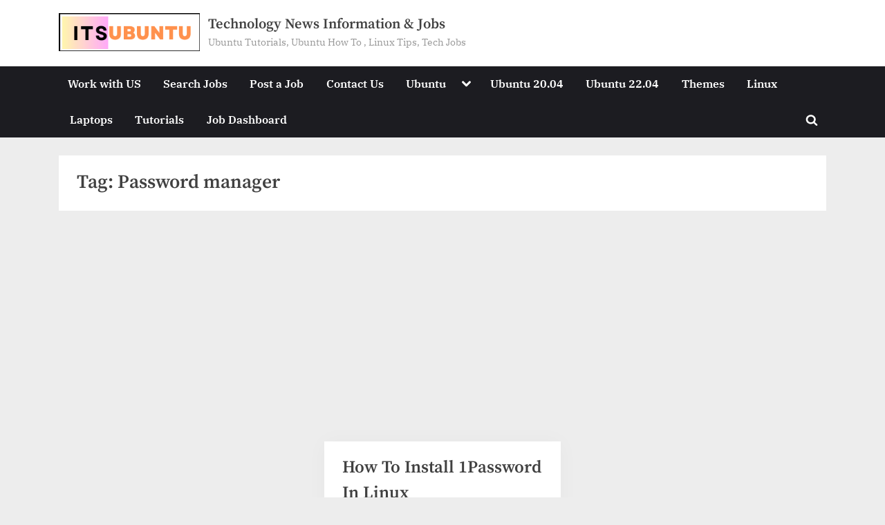

--- FILE ---
content_type: text/html; charset=UTF-8
request_url: https://itsubuntu.com/tag/password-manager/
body_size: 16892
content:
<!DOCTYPE html><html lang="en-US" prefix="og: https://ogp.me/ns#"><head><meta charset="UTF-8"/>
<script>var __ezHttpConsent={setByCat:function(src,tagType,attributes,category,force,customSetScriptFn=null){var setScript=function(){if(force||window.ezTcfConsent[category]){if(typeof customSetScriptFn==='function'){customSetScriptFn();}else{var scriptElement=document.createElement(tagType);scriptElement.src=src;attributes.forEach(function(attr){for(var key in attr){if(attr.hasOwnProperty(key)){scriptElement.setAttribute(key,attr[key]);}}});var firstScript=document.getElementsByTagName(tagType)[0];firstScript.parentNode.insertBefore(scriptElement,firstScript);}}};if(force||(window.ezTcfConsent&&window.ezTcfConsent.loaded)){setScript();}else if(typeof getEzConsentData==="function"){getEzConsentData().then(function(ezTcfConsent){if(ezTcfConsent&&ezTcfConsent.loaded){setScript();}else{console.error("cannot get ez consent data");force=true;setScript();}});}else{force=true;setScript();console.error("getEzConsentData is not a function");}},};</script>
<script>var ezTcfConsent=window.ezTcfConsent?window.ezTcfConsent:{loaded:false,store_info:false,develop_and_improve_services:false,measure_ad_performance:false,measure_content_performance:false,select_basic_ads:false,create_ad_profile:false,select_personalized_ads:false,create_content_profile:false,select_personalized_content:false,understand_audiences:false,use_limited_data_to_select_content:false,};function getEzConsentData(){return new Promise(function(resolve){document.addEventListener("ezConsentEvent",function(event){var ezTcfConsent=event.detail.ezTcfConsent;resolve(ezTcfConsent);});});}</script>
<script>if(typeof _setEzCookies!=='function'){function _setEzCookies(ezConsentData){var cookies=window.ezCookieQueue;for(var i=0;i<cookies.length;i++){var cookie=cookies[i];if(ezConsentData&&ezConsentData.loaded&&ezConsentData[cookie.tcfCategory]){document.cookie=cookie.name+"="+cookie.value;}}}}
window.ezCookieQueue=window.ezCookieQueue||[];if(typeof addEzCookies!=='function'){function addEzCookies(arr){window.ezCookieQueue=[...window.ezCookieQueue,...arr];}}
addEzCookies([{name:"ezoab_514598",value:"mod275-c; Path=/; Domain=itsubuntu.com; Max-Age=7200",tcfCategory:"store_info",isEzoic:"true",},{name:"ezosuibasgeneris-1",value:"2aa61bf0-9ec5-48b0-4c7a-ae063f412460; Path=/; Domain=itsubuntu.com; Expires=Sun, 24 Jan 2027 13:38:56 UTC; Secure; SameSite=None",tcfCategory:"understand_audiences",isEzoic:"true",}]);if(window.ezTcfConsent&&window.ezTcfConsent.loaded){_setEzCookies(window.ezTcfConsent);}else if(typeof getEzConsentData==="function"){getEzConsentData().then(function(ezTcfConsent){if(ezTcfConsent&&ezTcfConsent.loaded){_setEzCookies(window.ezTcfConsent);}else{console.error("cannot get ez consent data");_setEzCookies(window.ezTcfConsent);}});}else{console.error("getEzConsentData is not a function");_setEzCookies(window.ezTcfConsent);}</script><script type="text/javascript" data-ezscrex='false' data-cfasync='false'>window._ezaq = Object.assign({"edge_cache_status":11,"edge_response_time":108,"url":"https://itsubuntu.com/tag/password-manager/"}, typeof window._ezaq !== "undefined" ? window._ezaq : {});</script><script type="text/javascript" data-ezscrex='false' data-cfasync='false'>window._ezaq = Object.assign({"ab_test_id":"mod275-c"}, typeof window._ezaq !== "undefined" ? window._ezaq : {});window.__ez=window.__ez||{};window.__ez.tf={};</script><script type="text/javascript" data-ezscrex='false' data-cfasync='false'>window.ezDisableAds = true;</script>
<script data-ezscrex='false' data-cfasync='false' data-pagespeed-no-defer>var __ez=__ez||{};__ez.stms=Date.now();__ez.evt={};__ez.script={};__ez.ck=__ez.ck||{};__ez.template={};__ez.template.isOrig=true;__ez.queue=__ez.queue||function(){var e=0,i=0,t=[],n=!1,o=[],r=[],s=!0,a=function(e,i,n,o,r,s,a){var l=arguments.length>7&&void 0!==arguments[7]?arguments[7]:window,d=this;this.name=e,this.funcName=i,this.parameters=null===n?null:w(n)?n:[n],this.isBlock=o,this.blockedBy=r,this.deleteWhenComplete=s,this.isError=!1,this.isComplete=!1,this.isInitialized=!1,this.proceedIfError=a,this.fWindow=l,this.isTimeDelay=!1,this.process=function(){f("... func = "+e),d.isInitialized=!0,d.isComplete=!0,f("... func.apply: "+e);var i=d.funcName.split("."),n=null,o=this.fWindow||window;i.length>3||(n=3===i.length?o[i[0]][i[1]][i[2]]:2===i.length?o[i[0]][i[1]]:o[d.funcName]),null!=n&&n.apply(null,this.parameters),!0===d.deleteWhenComplete&&delete t[e],!0===d.isBlock&&(f("----- F'D: "+d.name),m())}},l=function(e,i,t,n,o,r,s){var a=arguments.length>7&&void 0!==arguments[7]?arguments[7]:window,l=this;this.name=e,this.path=i,this.async=o,this.defer=r,this.isBlock=t,this.blockedBy=n,this.isInitialized=!1,this.isError=!1,this.isComplete=!1,this.proceedIfError=s,this.fWindow=a,this.isTimeDelay=!1,this.isPath=function(e){return"/"===e[0]&&"/"!==e[1]},this.getSrc=function(e){return void 0!==window.__ezScriptHost&&this.isPath(e)&&"banger.js"!==this.name?window.__ezScriptHost+e:e},this.process=function(){l.isInitialized=!0,f("... file = "+e);var i=this.fWindow?this.fWindow.document:document,t=i.createElement("script");t.src=this.getSrc(this.path),!0===o?t.async=!0:!0===r&&(t.defer=!0),t.onerror=function(){var e={url:window.location.href,name:l.name,path:l.path,user_agent:window.navigator.userAgent};"undefined"!=typeof _ezaq&&(e.pageview_id=_ezaq.page_view_id);var i=encodeURIComponent(JSON.stringify(e)),t=new XMLHttpRequest;t.open("GET","//g.ezoic.net/ezqlog?d="+i,!0),t.send(),f("----- ERR'D: "+l.name),l.isError=!0,!0===l.isBlock&&m()},t.onreadystatechange=t.onload=function(){var e=t.readyState;f("----- F'D: "+l.name),e&&!/loaded|complete/.test(e)||(l.isComplete=!0,!0===l.isBlock&&m())},i.getElementsByTagName("head")[0].appendChild(t)}},d=function(e,i){this.name=e,this.path="",this.async=!1,this.defer=!1,this.isBlock=!1,this.blockedBy=[],this.isInitialized=!0,this.isError=!1,this.isComplete=i,this.proceedIfError=!1,this.isTimeDelay=!1,this.process=function(){}};function c(e,i,n,s,a,d,c,u,f){var m=new l(e,i,n,s,a,d,c,f);!0===u?o[e]=m:r[e]=m,t[e]=m,h(m)}function h(e){!0!==u(e)&&0!=s&&e.process()}function u(e){if(!0===e.isTimeDelay&&!1===n)return f(e.name+" blocked = TIME DELAY!"),!0;if(w(e.blockedBy))for(var i=0;i<e.blockedBy.length;i++){var o=e.blockedBy[i];if(!1===t.hasOwnProperty(o))return f(e.name+" blocked = "+o),!0;if(!0===e.proceedIfError&&!0===t[o].isError)return!1;if(!1===t[o].isComplete)return f(e.name+" blocked = "+o),!0}return!1}function f(e){var i=window.location.href,t=new RegExp("[?&]ezq=([^&#]*)","i").exec(i);"1"===(t?t[1]:null)&&console.debug(e)}function m(){++e>200||(f("let's go"),p(o),p(r))}function p(e){for(var i in e)if(!1!==e.hasOwnProperty(i)){var t=e[i];!0===t.isComplete||u(t)||!0===t.isInitialized||!0===t.isError?!0===t.isError?f(t.name+": error"):!0===t.isComplete?f(t.name+": complete already"):!0===t.isInitialized&&f(t.name+": initialized already"):t.process()}}function w(e){return"[object Array]"==Object.prototype.toString.call(e)}return window.addEventListener("load",(function(){setTimeout((function(){n=!0,f("TDELAY -----"),m()}),5e3)}),!1),{addFile:c,addFileOnce:function(e,i,n,o,r,s,a,l,d){t[e]||c(e,i,n,o,r,s,a,l,d)},addDelayFile:function(e,i){var n=new l(e,i,!1,[],!1,!1,!0);n.isTimeDelay=!0,f(e+" ...  FILE! TDELAY"),r[e]=n,t[e]=n,h(n)},addFunc:function(e,n,s,l,d,c,u,f,m,p){!0===c&&(e=e+"_"+i++);var w=new a(e,n,s,l,d,u,f,p);!0===m?o[e]=w:r[e]=w,t[e]=w,h(w)},addDelayFunc:function(e,i,n){var o=new a(e,i,n,!1,[],!0,!0);o.isTimeDelay=!0,f(e+" ...  FUNCTION! TDELAY"),r[e]=o,t[e]=o,h(o)},items:t,processAll:m,setallowLoad:function(e){s=e},markLoaded:function(e){if(e&&0!==e.length){if(e in t){var i=t[e];!0===i.isComplete?f(i.name+" "+e+": error loaded duplicate"):(i.isComplete=!0,i.isInitialized=!0)}else t[e]=new d(e,!0);f("markLoaded dummyfile: "+t[e].name)}},logWhatsBlocked:function(){for(var e in t)!1!==t.hasOwnProperty(e)&&u(t[e])}}}();__ez.evt.add=function(e,t,n){e.addEventListener?e.addEventListener(t,n,!1):e.attachEvent?e.attachEvent("on"+t,n):e["on"+t]=n()},__ez.evt.remove=function(e,t,n){e.removeEventListener?e.removeEventListener(t,n,!1):e.detachEvent?e.detachEvent("on"+t,n):delete e["on"+t]};__ez.script.add=function(e){var t=document.createElement("script");t.src=e,t.async=!0,t.type="text/javascript",document.getElementsByTagName("head")[0].appendChild(t)};__ez.dot=__ez.dot||{};__ez.queue.addFileOnce('/detroitchicago/boise.js', '/detroitchicago/boise.js?gcb=195-0&cb=5', true, [], true, false, true, false);__ez.queue.addFileOnce('/parsonsmaize/abilene.js', '/parsonsmaize/abilene.js?gcb=195-0&cb=e80eca0cdb', true, [], true, false, true, false);__ez.queue.addFileOnce('/parsonsmaize/mulvane.js', '/parsonsmaize/mulvane.js?gcb=195-0&cb=e75e48eec0', true, ['/parsonsmaize/abilene.js'], true, false, true, false);__ez.queue.addFileOnce('/detroitchicago/birmingham.js', '/detroitchicago/birmingham.js?gcb=195-0&cb=539c47377c', true, ['/parsonsmaize/abilene.js'], true, false, true, false);</script>
<script data-ezscrex="false" type="text/javascript" data-cfasync="false">window._ezaq = Object.assign({"ad_cache_level":0,"adpicker_placement_cnt":0,"ai_placeholder_cache_level":0,"ai_placeholder_placement_cnt":-1,"domain":"itsubuntu.com","domain_id":514598,"ezcache_level":0,"ezcache_skip_code":14,"has_bad_image":0,"has_bad_words":0,"is_sitespeed":0,"lt_cache_level":0,"response_size":55205,"response_size_orig":49442,"response_time_orig":98,"template_id":120,"url":"https://itsubuntu.com/tag/password-manager/","word_count":0,"worst_bad_word_level":0}, typeof window._ezaq !== "undefined" ? window._ezaq : {});__ez.queue.markLoaded('ezaqBaseReady');</script>
<script type='text/javascript' data-ezscrex='false' data-cfasync='false'>
window.ezAnalyticsStatic = true;

function analyticsAddScript(script) {
	var ezDynamic = document.createElement('script');
	ezDynamic.type = 'text/javascript';
	ezDynamic.innerHTML = script;
	document.head.appendChild(ezDynamic);
}
function getCookiesWithPrefix() {
    var allCookies = document.cookie.split(';');
    var cookiesWithPrefix = {};

    for (var i = 0; i < allCookies.length; i++) {
        var cookie = allCookies[i].trim();

        for (var j = 0; j < arguments.length; j++) {
            var prefix = arguments[j];
            if (cookie.indexOf(prefix) === 0) {
                var cookieParts = cookie.split('=');
                var cookieName = cookieParts[0];
                var cookieValue = cookieParts.slice(1).join('=');
                cookiesWithPrefix[cookieName] = decodeURIComponent(cookieValue);
                break; // Once matched, no need to check other prefixes
            }
        }
    }

    return cookiesWithPrefix;
}
function productAnalytics() {
	var d = {"pr":[6],"omd5":"cac3c2b8df9d0cc14eae021ac13b4c33","nar":"risk score"};
	d.u = _ezaq.url;
	d.p = _ezaq.page_view_id;
	d.v = _ezaq.visit_uuid;
	d.ab = _ezaq.ab_test_id;
	d.e = JSON.stringify(_ezaq);
	d.ref = document.referrer;
	d.c = getCookiesWithPrefix('active_template', 'ez', 'lp_');
	if(typeof ez_utmParams !== 'undefined') {
		d.utm = ez_utmParams;
	}

	var dataText = JSON.stringify(d);
	var xhr = new XMLHttpRequest();
	xhr.open('POST','/ezais/analytics?cb=1', true);
	xhr.onload = function () {
		if (xhr.status!=200) {
            return;
		}

        if(document.readyState !== 'loading') {
            analyticsAddScript(xhr.response);
            return;
        }

        var eventFunc = function() {
            if(document.readyState === 'loading') {
                return;
            }
            document.removeEventListener('readystatechange', eventFunc, false);
            analyticsAddScript(xhr.response);
        };

        document.addEventListener('readystatechange', eventFunc, false);
	};
	xhr.setRequestHeader('Content-Type','text/plain');
	xhr.send(dataText);
}
__ez.queue.addFunc("productAnalytics", "productAnalytics", null, true, ['ezaqBaseReady'], false, false, false, true);
</script><base href="https://itsubuntu.com/tag/password-manager/"/>
	
	<meta name="viewport" content="width=device-width, initial-scale=1.0"/>
	<link rel="profile" href="https://gmpg.org/xfn/11"/>
	
<!-- Search Engine Optimization by Rank Math - https://rankmath.com/ -->
<title>Password Manager Archives | Technology News Information &amp; Jobs</title>
<meta name="robots" content="follow, index, max-snippet:-1, max-video-preview:-1, max-image-preview:large"/>
<link rel="canonical" href="https://itsubuntu.com/tag/password-manager/"/>
<meta property="og:locale" content="en_US"/>
<meta property="og:type" content="article"/>
<meta property="og:title" content="Password Manager Archives | Technology News Information &amp; Jobs"/>
<meta property="og:url" content="https://itsubuntu.com/tag/password-manager/"/>
<meta property="og:site_name" content="Itsubuntu"/>
<meta property="article:publisher" content="http://facebook.com/itsubuntu"/>
<meta name="twitter:card" content="summary_large_image"/>
<meta name="twitter:title" content="Password Manager Archives | Technology News Information &amp; Jobs"/>
<meta name="twitter:label1" content="Posts"/>
<meta name="twitter:data1" content="1"/>
<script type="application/ld+json" class="rank-math-schema">{"@context":"https://schema.org","@graph":[{"@type":"Person","@id":"https://itsubuntu.com/#person","name":"itsubuntu","url":"https://itsubuntu.com","sameAs":["http://facebook.com/itsubuntu"],"email":"info@itsubuntu.com","address":{"@type":"PostalAddress","streetAddress":"198 Union Ave","addressLocality":"Brooklyn","addressRegion":"NY","postalCode":"11211","addressCountry":"USA"},"telephone":"718 387 0707","image":{"@type":"ImageObject","@id":"https://itsubuntu.com/#logo","url":"https://itsubuntu.com/wp-content/uploads/2022/02/cropped-logo-1.png","contentUrl":"https://itsubuntu.com/wp-content/uploads/2022/02/cropped-logo-1.png","caption":"Itsubuntu","inLanguage":"en-US","width":"148","height":"36"}},{"@type":"WebSite","@id":"https://itsubuntu.com/#website","url":"https://itsubuntu.com","name":"Itsubuntu","alternateName":"Ubuntu Library","publisher":{"@id":"https://itsubuntu.com/#person"},"inLanguage":"en-US"},{"@type":"CollectionPage","@id":"https://itsubuntu.com/tag/password-manager/#webpage","url":"https://itsubuntu.com/tag/password-manager/","name":"Password Manager Archives | Technology News Information &amp; Jobs","isPartOf":{"@id":"https://itsubuntu.com/#website"},"inLanguage":"en-US"}]}</script>
<!-- /Rank Math WordPress SEO plugin -->

<link rel="alternate" type="application/rss+xml" title="Technology News Information &amp; Jobs » Feed" href="https://itsubuntu.com/feed/"/>
<link rel="alternate" type="application/rss+xml" title="Technology News Information &amp; Jobs » Password manager Tag Feed" href="https://itsubuntu.com/tag/password-manager/feed/"/>
<style id="wp-img-auto-sizes-contain-inline-css">
img:is([sizes=auto i],[sizes^="auto," i]){contain-intrinsic-size:3000px 1500px}
/*# sourceURL=wp-img-auto-sizes-contain-inline-css */
</style>
<style id="wp-emoji-styles-inline-css">

	img.wp-smiley, img.emoji {
		display: inline !important;
		border: none !important;
		box-shadow: none !important;
		height: 1em !important;
		width: 1em !important;
		margin: 0 0.07em !important;
		vertical-align: -0.1em !important;
		background: none !important;
		padding: 0 !important;
	}
/*# sourceURL=wp-emoji-styles-inline-css */
</style>
<link rel="stylesheet" id="wp-block-library-css" href="https://itsubuntu.com/wp-includes/css/dist/block-library/style.min.css?ver=6.9" media="all"/>
<style id="global-styles-inline-css">
:root{--wp--preset--aspect-ratio--square: 1;--wp--preset--aspect-ratio--4-3: 4/3;--wp--preset--aspect-ratio--3-4: 3/4;--wp--preset--aspect-ratio--3-2: 3/2;--wp--preset--aspect-ratio--2-3: 2/3;--wp--preset--aspect-ratio--16-9: 16/9;--wp--preset--aspect-ratio--9-16: 9/16;--wp--preset--color--black: #000000;--wp--preset--color--cyan-bluish-gray: #abb8c3;--wp--preset--color--white: #ffffff;--wp--preset--color--pale-pink: #f78da7;--wp--preset--color--vivid-red: #cf2e2e;--wp--preset--color--luminous-vivid-orange: #ff6900;--wp--preset--color--luminous-vivid-amber: #fcb900;--wp--preset--color--light-green-cyan: #7bdcb5;--wp--preset--color--vivid-green-cyan: #00d084;--wp--preset--color--pale-cyan-blue: #8ed1fc;--wp--preset--color--vivid-cyan-blue: #0693e3;--wp--preset--color--vivid-purple: #9b51e0;--wp--preset--gradient--vivid-cyan-blue-to-vivid-purple: linear-gradient(135deg,rgb(6,147,227) 0%,rgb(155,81,224) 100%);--wp--preset--gradient--light-green-cyan-to-vivid-green-cyan: linear-gradient(135deg,rgb(122,220,180) 0%,rgb(0,208,130) 100%);--wp--preset--gradient--luminous-vivid-amber-to-luminous-vivid-orange: linear-gradient(135deg,rgb(252,185,0) 0%,rgb(255,105,0) 100%);--wp--preset--gradient--luminous-vivid-orange-to-vivid-red: linear-gradient(135deg,rgb(255,105,0) 0%,rgb(207,46,46) 100%);--wp--preset--gradient--very-light-gray-to-cyan-bluish-gray: linear-gradient(135deg,rgb(238,238,238) 0%,rgb(169,184,195) 100%);--wp--preset--gradient--cool-to-warm-spectrum: linear-gradient(135deg,rgb(74,234,220) 0%,rgb(151,120,209) 20%,rgb(207,42,186) 40%,rgb(238,44,130) 60%,rgb(251,105,98) 80%,rgb(254,248,76) 100%);--wp--preset--gradient--blush-light-purple: linear-gradient(135deg,rgb(255,206,236) 0%,rgb(152,150,240) 100%);--wp--preset--gradient--blush-bordeaux: linear-gradient(135deg,rgb(254,205,165) 0%,rgb(254,45,45) 50%,rgb(107,0,62) 100%);--wp--preset--gradient--luminous-dusk: linear-gradient(135deg,rgb(255,203,112) 0%,rgb(199,81,192) 50%,rgb(65,88,208) 100%);--wp--preset--gradient--pale-ocean: linear-gradient(135deg,rgb(255,245,203) 0%,rgb(182,227,212) 50%,rgb(51,167,181) 100%);--wp--preset--gradient--electric-grass: linear-gradient(135deg,rgb(202,248,128) 0%,rgb(113,206,126) 100%);--wp--preset--gradient--midnight: linear-gradient(135deg,rgb(2,3,129) 0%,rgb(40,116,252) 100%);--wp--preset--font-size--small: 13px;--wp--preset--font-size--medium: 20px;--wp--preset--font-size--large: 36px;--wp--preset--font-size--x-large: 42px;--wp--preset--spacing--20: 0.44rem;--wp--preset--spacing--30: 0.67rem;--wp--preset--spacing--40: 1rem;--wp--preset--spacing--50: 1.5rem;--wp--preset--spacing--60: 2.25rem;--wp--preset--spacing--70: 3.38rem;--wp--preset--spacing--80: 5.06rem;--wp--preset--shadow--natural: 6px 6px 9px rgba(0, 0, 0, 0.2);--wp--preset--shadow--deep: 12px 12px 50px rgba(0, 0, 0, 0.4);--wp--preset--shadow--sharp: 6px 6px 0px rgba(0, 0, 0, 0.2);--wp--preset--shadow--outlined: 6px 6px 0px -3px rgb(255, 255, 255), 6px 6px rgb(0, 0, 0);--wp--preset--shadow--crisp: 6px 6px 0px rgb(0, 0, 0);}:where(.is-layout-flex){gap: 0.5em;}:where(.is-layout-grid){gap: 0.5em;}body .is-layout-flex{display: flex;}.is-layout-flex{flex-wrap: wrap;align-items: center;}.is-layout-flex > :is(*, div){margin: 0;}body .is-layout-grid{display: grid;}.is-layout-grid > :is(*, div){margin: 0;}:where(.wp-block-columns.is-layout-flex){gap: 2em;}:where(.wp-block-columns.is-layout-grid){gap: 2em;}:where(.wp-block-post-template.is-layout-flex){gap: 1.25em;}:where(.wp-block-post-template.is-layout-grid){gap: 1.25em;}.has-black-color{color: var(--wp--preset--color--black) !important;}.has-cyan-bluish-gray-color{color: var(--wp--preset--color--cyan-bluish-gray) !important;}.has-white-color{color: var(--wp--preset--color--white) !important;}.has-pale-pink-color{color: var(--wp--preset--color--pale-pink) !important;}.has-vivid-red-color{color: var(--wp--preset--color--vivid-red) !important;}.has-luminous-vivid-orange-color{color: var(--wp--preset--color--luminous-vivid-orange) !important;}.has-luminous-vivid-amber-color{color: var(--wp--preset--color--luminous-vivid-amber) !important;}.has-light-green-cyan-color{color: var(--wp--preset--color--light-green-cyan) !important;}.has-vivid-green-cyan-color{color: var(--wp--preset--color--vivid-green-cyan) !important;}.has-pale-cyan-blue-color{color: var(--wp--preset--color--pale-cyan-blue) !important;}.has-vivid-cyan-blue-color{color: var(--wp--preset--color--vivid-cyan-blue) !important;}.has-vivid-purple-color{color: var(--wp--preset--color--vivid-purple) !important;}.has-black-background-color{background-color: var(--wp--preset--color--black) !important;}.has-cyan-bluish-gray-background-color{background-color: var(--wp--preset--color--cyan-bluish-gray) !important;}.has-white-background-color{background-color: var(--wp--preset--color--white) !important;}.has-pale-pink-background-color{background-color: var(--wp--preset--color--pale-pink) !important;}.has-vivid-red-background-color{background-color: var(--wp--preset--color--vivid-red) !important;}.has-luminous-vivid-orange-background-color{background-color: var(--wp--preset--color--luminous-vivid-orange) !important;}.has-luminous-vivid-amber-background-color{background-color: var(--wp--preset--color--luminous-vivid-amber) !important;}.has-light-green-cyan-background-color{background-color: var(--wp--preset--color--light-green-cyan) !important;}.has-vivid-green-cyan-background-color{background-color: var(--wp--preset--color--vivid-green-cyan) !important;}.has-pale-cyan-blue-background-color{background-color: var(--wp--preset--color--pale-cyan-blue) !important;}.has-vivid-cyan-blue-background-color{background-color: var(--wp--preset--color--vivid-cyan-blue) !important;}.has-vivid-purple-background-color{background-color: var(--wp--preset--color--vivid-purple) !important;}.has-black-border-color{border-color: var(--wp--preset--color--black) !important;}.has-cyan-bluish-gray-border-color{border-color: var(--wp--preset--color--cyan-bluish-gray) !important;}.has-white-border-color{border-color: var(--wp--preset--color--white) !important;}.has-pale-pink-border-color{border-color: var(--wp--preset--color--pale-pink) !important;}.has-vivid-red-border-color{border-color: var(--wp--preset--color--vivid-red) !important;}.has-luminous-vivid-orange-border-color{border-color: var(--wp--preset--color--luminous-vivid-orange) !important;}.has-luminous-vivid-amber-border-color{border-color: var(--wp--preset--color--luminous-vivid-amber) !important;}.has-light-green-cyan-border-color{border-color: var(--wp--preset--color--light-green-cyan) !important;}.has-vivid-green-cyan-border-color{border-color: var(--wp--preset--color--vivid-green-cyan) !important;}.has-pale-cyan-blue-border-color{border-color: var(--wp--preset--color--pale-cyan-blue) !important;}.has-vivid-cyan-blue-border-color{border-color: var(--wp--preset--color--vivid-cyan-blue) !important;}.has-vivid-purple-border-color{border-color: var(--wp--preset--color--vivid-purple) !important;}.has-vivid-cyan-blue-to-vivid-purple-gradient-background{background: var(--wp--preset--gradient--vivid-cyan-blue-to-vivid-purple) !important;}.has-light-green-cyan-to-vivid-green-cyan-gradient-background{background: var(--wp--preset--gradient--light-green-cyan-to-vivid-green-cyan) !important;}.has-luminous-vivid-amber-to-luminous-vivid-orange-gradient-background{background: var(--wp--preset--gradient--luminous-vivid-amber-to-luminous-vivid-orange) !important;}.has-luminous-vivid-orange-to-vivid-red-gradient-background{background: var(--wp--preset--gradient--luminous-vivid-orange-to-vivid-red) !important;}.has-very-light-gray-to-cyan-bluish-gray-gradient-background{background: var(--wp--preset--gradient--very-light-gray-to-cyan-bluish-gray) !important;}.has-cool-to-warm-spectrum-gradient-background{background: var(--wp--preset--gradient--cool-to-warm-spectrum) !important;}.has-blush-light-purple-gradient-background{background: var(--wp--preset--gradient--blush-light-purple) !important;}.has-blush-bordeaux-gradient-background{background: var(--wp--preset--gradient--blush-bordeaux) !important;}.has-luminous-dusk-gradient-background{background: var(--wp--preset--gradient--luminous-dusk) !important;}.has-pale-ocean-gradient-background{background: var(--wp--preset--gradient--pale-ocean) !important;}.has-electric-grass-gradient-background{background: var(--wp--preset--gradient--electric-grass) !important;}.has-midnight-gradient-background{background: var(--wp--preset--gradient--midnight) !important;}.has-small-font-size{font-size: var(--wp--preset--font-size--small) !important;}.has-medium-font-size{font-size: var(--wp--preset--font-size--medium) !important;}.has-large-font-size{font-size: var(--wp--preset--font-size--large) !important;}.has-x-large-font-size{font-size: var(--wp--preset--font-size--x-large) !important;}
/*# sourceURL=global-styles-inline-css */
</style>

<style id="classic-theme-styles-inline-css">
/*! This file is auto-generated */
.wp-block-button__link{color:#fff;background-color:#32373c;border-radius:9999px;box-shadow:none;text-decoration:none;padding:calc(.667em + 2px) calc(1.333em + 2px);font-size:1.125em}.wp-block-file__button{background:#32373c;color:#fff;text-decoration:none}
/*# sourceURL=/wp-includes/css/classic-themes.min.css */
</style>
<link rel="stylesheet" id="wp-job-manager-job-listings-css" href="https://itsubuntu.com/wp-content/plugins/wp-job-manager/assets/dist/css/job-listings.css?ver=598383a28ac5f9f156e4" media="all"/>
<link rel="stylesheet" id="pressbook-grid-blogs-fonts-css" href="https://itsubuntu.com/wp-content/fonts/227b92d506515d857139dfa8a3c3f87d.css" media="all"/>
<link rel="stylesheet" id="pressbook-style-css" href="https://itsubuntu.com/wp-content/themes/pressbook/style.min.css?ver=2.1.6" media="all"/>
<link rel="stylesheet" id="pressbook-grid-blogs-style-css" href="https://itsubuntu.com/wp-content/themes/pressbook-grid-blogs/style.min.css?ver=1.2.3" media="all"/>
<style id="pressbook-grid-blogs-style-inline-css">
.site-branding{background-position:center center;}.site-branding{background-repeat:repeat;}.site-branding{background-size:contain;}.top-banner-image{max-height:150px;}.top-navbar{background:linear-gradient(0deg, #586cff 0%, #455cff 100%);}.social-navigation a:active .svg-icon,.social-navigation a:focus .svg-icon,.social-navigation a:hover .svg-icon{color:#586cff;}.primary-navbar,.main-navigation ul ul{background:#1c1c21;}.site-branding{background-color:#ffffff;}.site-title,.site-title a,.site-title a:active,.site-title a:focus,.site-title a:hover{color:#404040;}.site-tagline{color:#979797;}.more-link,.wp-block-search .wp-block-search__button,button,input[type=button],input[type=reset],input[type=submit]{background-image:linear-gradient(to right, #455cff 0%, #586cff 51%, #455cff 100%);}.more-link,.wp-block-search .wp-block-search__button,button,input[type=button],input[type=reset],input[type=submit]{font-weight:600;}h1,h2,h3,h4,h5,h6{font-weight:700;}.site-title{font-weight:700;}.c-sidebar .widget{border-color:#fafafa;}.footer-widgets,.copyright-text{background:#0e0e11;}.copyright-text a,.footer-widgets .widget li::before{color:#3369e5;}.footer-widgets .widget .widget-title::after,.footer-widgets .widget_block h1:first-child::after,.footer-widgets .widget_block h2:first-child::after,.footer-widgets .widget_block h3:first-child::after{background:#3369e5;}.main-navigation .menu .current-menu-ancestor>a,.main-navigation .menu .current-menu-item>a,.main-navigation .menu .current-menu-parent>a,.main-navigation .main-navigation-arrow-btn:active,.main-navigation .main-navigation-arrow-btn:hover,.main-navigation a:active,.main-navigation a:focus,.main-navigation a:hover,.main-navigation li.focus>.main-navigation-arrow-btn,.main-navigation:not(.toggled) li:hover>.main-navigation-arrow-btn{background:#ff3955;}
/*# sourceURL=pressbook-grid-blogs-style-inline-css */
</style>
<link rel="https://api.w.org/" href="https://itsubuntu.com/wp-json/"/><link rel="alternate" title="JSON" type="application/json" href="https://itsubuntu.com/wp-json/wp/v2/tags/7286"/><link rel="EditURI" type="application/rsd+xml" title="RSD" href="https://itsubuntu.com/xmlrpc.php?rsd"/>
<meta name="generator" content="WordPress 6.9"/>
<script type='text/javascript'>
var ezoTemplate = 'old_site_noads';
var ezouid = '1';
var ezoFormfactor = '1';
</script><script data-ezscrex="false" type='text/javascript'>
var soc_app_id = '0';
var did = 514598;
var ezdomain = 'itsubuntu.com';
var ezoicSearchable = 1;
</script></head><body class="archive tag tag-password-manager tag-7286 wp-custom-logo wp-embed-responsive wp-theme-pressbook wp-child-theme-pressbook-grid-blogs hfeed single-sidebar right-sidebar pressbook-grid-blogs pb-content-grid"><center><!-- Ezoic - topubun001 - top_of_page -->
<div id="ezoic-pub-ad-placeholder-170"></div>
<!-- End Ezoic - topubun001 - top_of_page -->
</center>
<script async="" src="https://pagead2.googlesyndication.com/pagead/js/adsbygoogle.js?client=ca-pub-9845430274144825" crossorigin="anonymous"></script>

<!-- Google tag (gtag.js) -->
<script async="" src="https://www.googletagmanager.com/gtag/js?id=G-DWLCFQEX5X"></script>
<script>
  window.dataLayer = window.dataLayer || [];
  function gtag(){dataLayer.push(arguments);}
  gtag('js', new Date());

  gtag('config', 'G-DWLCFQEX5X');
</script><!-- Ezoic - top_of_page - top_of_page -->
<div id="ezoic-pub-ad-placeholder-177"></div>
<!-- End Ezoic - top_of_page - top_of_page --><link rel="icon" href="https://itsubuntu.com/wp-content/uploads/2023/09/cropped-site-icon-logo-1-32x32.png" sizes="32x32"/>
<link rel="icon" href="https://itsubuntu.com/wp-content/uploads/2023/09/cropped-site-icon-logo-1-192x192.png" sizes="192x192"/>
<link rel="apple-touch-icon" href="https://itsubuntu.com/wp-content/uploads/2023/09/cropped-site-icon-logo-1-180x180.png"/>
<meta name="msapplication-TileImage" content="https://itsubuntu.com/wp-content/uploads/2023/09/cropped-site-icon-logo-1-270x270.png"/>
		<style id="wp-custom-css">
			pre{
	margin-right: 30px;
	background-color:#000000;
	color:#ffffff;font-weight: 900;white-space: pre-wrap;
  word-wrap: break-word;
  text-align: justify;
}
@media only screen and (max-width:480px){pre {width:310px;
}
}
@media only screen and (min-width:481px) and (max-width:1024px) {pre {width:481px;
}
}
@media only screen and (min-width: 1025px){pre {width:705px;
}
}
p.pressbook-credit{
    display: none;
}		</style>
		

<!-- Ezoic - botto002 - bottom_of_page -->
<div id="ezoic-pub-ad-placeholder-171"></div>
<!-- End Ezoic - botto002 - bottom_of_page -->
<div id="page" class="site">
	<a class="skip-link screen-reader-text" href="#content">Skip to content</a>

	<header id="masthead" class="site-header">
		<div class="site-branding">
		<div class="u-wrapper site-branding-wrap">
		<div class="site-logo-title logo--lg-size-1 logo--md-size-1 logo--sm-size-1">
			<a href="https://itsubuntu.com/" class="custom-logo-link" rel="home"><img width="278" height="75" src="https://itsubuntu.com/wp-content/uploads/2023/10/logo-itsubuntu.png" class="custom-logo" alt="Technology News Information &amp; Jobs" decoding="async"/></a>
			<div class="site-title-tagline">
							<p class="site-title site-title--lg-size-2 site-title--md-size-2 site-title--sm-size-2"><a href="https://itsubuntu.com/" rel="home">Technology News Information &amp; Jobs</a></p>
								<p class="site-tagline tagline--lg-size-2 tagline--md-size-2 tagline--sm-size-2">Ubuntu Tutorials, Ubuntu How To , Linux Tips, Tech Jobs</p>
			</div><!-- .site-title-tagline -->
		</div><!-- .site-logo-title -->

			</div><!-- .site-branding-wrap -->
</div><!-- .site-branding -->
	<div class="primary-navbar">
		<div class="u-wrapper primary-navbar-wrap">
			<nav id="site-navigation" class="main-navigation" aria-label="Primary Menu">
				<button class="primary-menu-toggle" aria-controls="primary-menu" aria-expanded="false" aria-label="Toggle Primary Menu">
					<svg class="svg-icon" width="24" height="24" aria-hidden="true" role="img" focusable="false" viewBox="0.0 0 1536.0 2048" xmlns="http://www.w3.org/2000/svg"><path d="M1536,1472v128c0,17.333-6.333,32.333-19,45s-27.667,19-45,19H64c-17.333,0-32.333-6.333-45-19s-19-27.667-19-45v-128  c0-17.333,6.333-32.333,19-45s27.667-19,45-19h1408c17.333,0,32.333,6.333,45,19S1536,1454.667,1536,1472z M1536,960v128  c0,17.333-6.333,32.333-19,45s-27.667,19-45,19H64c-17.333,0-32.333-6.333-45-19s-19-27.667-19-45V960c0-17.333,6.333-32.333,19-45  s27.667-19,45-19h1408c17.333,0,32.333,6.333,45,19S1536,942.667,1536,960z M1536,448v128c0,17.333-6.333,32.333-19,45  s-27.667,19-45,19H64c-17.333,0-32.333-6.333-45-19S0,593.333,0,576V448c0-17.333,6.333-32.333,19-45s27.667-19,45-19h1408  c17.333,0,32.333,6.333,45,19S1536,430.667,1536,448z"></path></svg><svg class="svg-icon" width="24" height="24" aria-hidden="true" role="img" focusable="false" viewBox="0 0 1792 1792" xmlns="http://www.w3.org/2000/svg"><path d="M1490 1322q0 40-28 68l-136 136q-28 28-68 28t-68-28l-294-294-294 294q-28 28-68 28t-68-28l-136-136q-28-28-28-68t28-68l294-294-294-294q-28-28-28-68t28-68l136-136q28-28 68-28t68 28l294 294 294-294q28-28 68-28t68 28l136 136q28 28 28 68t-28 68l-294 294 294 294q28 28 28 68z"></path></svg>				</button>
				<div class="menu-primary-menu-container"><ul id="primary-menu" class="menu"><li id="menu-item-125809" class="menu-item menu-item-type-post_type menu-item-object-page menu-item-125809"><a href="https://itsubuntu.com/free-guest-posting-backlinks/">Work with US</a></li>
<li id="menu-item-125876" class="menu-item menu-item-type-post_type menu-item-object-page menu-item-125876"><a href="https://itsubuntu.com/jobs/">Search Jobs</a></li>
<li id="menu-item-125877" class="menu-item menu-item-type-post_type menu-item-object-page menu-item-125877"><a href="https://itsubuntu.com/post-a-job/">Post a Job</a></li>
<li id="menu-item-125759" class="menu-item menu-item-type-post_type menu-item-object-page menu-item-125759"><a href="https://itsubuntu.com/contact-us/">Contact Us</a></li>
<li id="menu-item-48" class="menu-item menu-item-type-taxonomy menu-item-object-category menu-item-has-children menu-item-48"><a href="https://itsubuntu.com/category/ubuntu/">Ubuntu</a><button class="main-navigation-arrow-btn" aria-expanded="false"><span class="screen-reader-text">Toggle sub-menu</span><svg class="svg-icon" width="24" height="24" aria-hidden="true" role="img" focusable="false" viewBox="53.0 0 1558.0 2048" xmlns="http://www.w3.org/2000/svg"><path d="M1611,832c0,35.333-12.333,65.333-37,90l-651,651c-25.333,25.333-55.667,38-91,38c-36,0-66-12.667-90-38L91,922  c-25.333-24-38-54-38-90c0-35.333,12.667-65.667,38-91l74-75c26-24.667,56.333-37,91-37c35.333,0,65.333,12.333,90,37l486,486  l486-486c24.667-24.667,54.667-37,90-37c34.667,0,65,12.333,91,37l75,75C1598.667,767,1611,797.333,1611,832z"></path></svg></button>
<ul class="sub-menu">
	<li id="menu-item-120" class="menu-item menu-item-type-taxonomy menu-item-object-category menu-item-120"><a href="https://itsubuntu.com/category/ubuntu-18-04/">Ubuntu 18.04</a></li>
</ul>
</li>
<li id="menu-item-1886" class="menu-item menu-item-type-taxonomy menu-item-object-category menu-item-1886"><a href="https://itsubuntu.com/category/ubn/">Ubuntu 20.04</a></li>
<li id="menu-item-95436" class="menu-item menu-item-type-taxonomy menu-item-object-category menu-item-95436"><a href="https://itsubuntu.com/category/ubuntu-22-04/">Ubuntu 22.04</a></li>
<li id="menu-item-118" class="menu-item menu-item-type-taxonomy menu-item-object-category menu-item-118"><a href="https://itsubuntu.com/category/themes/">Themes</a></li>
<li id="menu-item-119" class="menu-item menu-item-type-taxonomy menu-item-object-category menu-item-119"><a href="https://itsubuntu.com/category/linux/">Linux</a></li>
<li id="menu-item-124373" class="menu-item menu-item-type-taxonomy menu-item-object-category menu-item-124373"><a href="https://itsubuntu.com/category/laptops/">Laptops</a></li>
<li id="menu-item-124375" class="menu-item menu-item-type-taxonomy menu-item-object-category menu-item-124375"><a href="https://itsubuntu.com/category/tutorials/">Tutorials</a></li>
<li id="menu-item-125878" class="menu-item menu-item-type-post_type menu-item-object-page menu-item-125878"><a href="https://itsubuntu.com/job-dashboard/">Job Dashboard</a></li>
<li class="primary-menu-search"><a href="#" class="primary-menu-search-toggle" aria-expanded="false"><span class="screen-reader-text">Toggle search form</span><svg class="svg-icon" width="24" height="24" aria-hidden="true" role="img" focusable="false" viewBox="0 0 1792 1792" xmlns="http://www.w3.org/2000/svg"><path d="M1216 832q0-185-131.5-316.5t-316.5-131.5-316.5 131.5-131.5 316.5 131.5 316.5 316.5 131.5 316.5-131.5 131.5-316.5zm512 832q0 52-38 90t-90 38q-54 0-90-38l-343-342q-179 124-399 124-143 0-273.5-55.5t-225-150-150-225-55.5-273.5 55.5-273.5 150-225 225-150 273.5-55.5 273.5 55.5 225 150 150 225 55.5 273.5q0 220-124 399l343 343q37 37 37 90z"></path></svg><svg class="svg-icon" width="24" height="24" aria-hidden="true" role="img" focusable="false" viewBox="0 0 1792 1792" xmlns="http://www.w3.org/2000/svg"><path d="M1490 1322q0 40-28 68l-136 136q-28 28-68 28t-68-28l-294-294-294 294q-28 28-68 28t-68-28l-136-136q-28-28-28-68t28-68l294-294-294-294q-28-28-28-68t28-68l136-136q28-28 68-28t68 28l294 294 294-294q28-28 68-28t68 28l136 136q28 28 28 68t-28 68l-294 294 294 294q28 28 28 68z"></path></svg></a><div class="search-form-wrap"><form role="search" method="get" class="search-form" action="https://itsubuntu.com/">
				<label>
					<span class="screen-reader-text">Search for:</span>
					<input type="search" class="search-field" placeholder="Search …" value="" name="s"/>
				</label>
				<input type="submit" class="search-submit" value="Search"/>
			</form></div></li></ul></div>			</nav><!-- #site-navigation -->
		</div><!-- .primary-navbar-wrap -->
	</div><!-- .primary-navbar -->
		</header><!-- #masthead -->

	<div id="content" class="site-content">

	<div class="pb-content-sidebar u-wrapper">
		<main id="primary" class="site-main site-main-grid">

						<header class="pb-archv-header pb-archv-header-show">
					<h1 class="page-title pb-archv-title">Tag: <span>Password manager</span></h1>
									</header>
							<div class="pb-row pb-grid-post-row pb-grid-post-shadow">
			
<div class="pb-col-md-6 pb-col-lg-4 pb-grid-post-col">
	<article id="post-2995" class="pb-article pb-grid-post post-2995 post type-post status-publish format-standard hentry category-ubuntu tag-1password tag-password-manager tag-ubuntu">
		
		<header class="entry-header pb-grid-post-header">
		<h2 class="entry-title"><a href="https://itsubuntu.com/how-to-install-1password-in-linux/" rel="bookmark">How To Install 1Password In Linux</a></h2>				<div class="entry-summary"><p>1Password is now officially available for the Linux based platform.  1Password is the simple, beautiful password manager. Some of the features that you will get on 1Paasword in Linux are: Automatic Dark Mode selection based on your GTK theme Open network locations (FTP, SSH, SMB) Integration with GNOME, KDE, and your favorite window manager System…</p>
<p class="more-link-wrap"><a href="https://itsubuntu.com/how-to-install-1password-in-linux/" class="more-link">Read More<span class="screen-reader-text"> “How To Install 1Password In Linux”</span> »</a></p>
</div>
								<div class="pb-grid-post-meta">
									<span class="cat-links"><svg class="svg-icon" width="24" height="24" aria-hidden="true" role="img" focusable="false" viewBox="0.0 0 1879.0 2048" xmlns="http://www.w3.org/2000/svg"><path d="M1879,1080c0,20.667-10.333,42.667-31,66l-336,396c-28.667,34-68.833,62.833-120.5,86.5S1292,1664,1248,1664H160  c-22.667,0-42.833-4.333-60.5-13S73,1628,73,1608c0-20.667,10.333-42.667,31-66l336-396c28.667-34,68.833-62.833,120.5-86.5  S660,1024,704,1024h1088c22.667,0,42.833,4.333,60.5,13S1879,1060,1879,1080z M1536,736v160H704c-62.667,0-128.333,15.833-197,47.5  S383.667,1015,343,1063L6,1459l-5,6c0-2.667-0.167-6.833-0.5-12.5S0,1442.667,0,1440V480c0-61.333,22-114,66-158s96.667-66,158-66  h320c61.333,0,114,22,158,66s66,96.667,66,158v32h544c61.333,0,114,22,158,66S1536,674.667,1536,736z"></path></svg><a href="https://itsubuntu.com/category/ubuntu/" rel="category tag">Ubuntu</a></span>
									</div><!-- .pb-grid-post-meta -->
						</header><!-- .entry-header -->
	</article><!-- #post-2995 -->
</div><!-- .pb-grid-post-col -->
			</div>
			
		</main><!-- #primary -->

			</div><!-- .pb-content-sidebar -->

	</div><!-- #content -->

	<footer id="colophon" class="site-footer">
			<div class="footer-widgets footer-widgets-3">
		<div class="u-wrapper footer-widgets-wrap">
					<aside id="sidebar-footer-1" class="widget-area c-sidebar-footer c-sidebar-footer-1">
				<section id="nav_menu-2" class="widget widget_nav_menu"><nav class="menu-footer-container" aria-label="Menu"><ul id="menu-footer" class="menu"><li id="menu-item-125879" class="menu-item menu-item-type-post_type menu-item-object-page menu-item-125879"><a href="https://itsubuntu.com/jobs/">Search Jobs</a></li>
<li id="menu-item-125880" class="menu-item menu-item-type-post_type menu-item-object-page menu-item-125880"><a href="https://itsubuntu.com/post-a-job/">Post a Job</a></li>
<li id="menu-item-125881" class="menu-item menu-item-type-post_type menu-item-object-page menu-item-125881"><a href="https://itsubuntu.com/job-dashboard/">Job Dashboard</a></li>
<li id="menu-item-765" class="menu-item menu-item-type-post_type menu-item-object-page menu-item-765"><a href="https://itsubuntu.com/contact-us/">Contact Us</a></li>
<li id="menu-item-125754" class="menu-item menu-item-type-post_type menu-item-object-page menu-item-125754"><a href="https://itsubuntu.com/about-us/">About US</a></li>
<li id="menu-item-125755" class="menu-item menu-item-type-post_type menu-item-object-page menu-item-125755"><a href="https://itsubuntu.com/cookie-policy/">Cookie Policy</a></li>
<li id="menu-item-125756" class="menu-item menu-item-type-post_type menu-item-object-page menu-item-125756"><a href="https://itsubuntu.com/terms-and-conditions/">Terms and Conditions</a></li>
<li id="menu-item-125757" class="menu-item menu-item-type-post_type menu-item-object-page menu-item-125757"><a href="https://itsubuntu.com/privacy-policy/">Privacy Policy</a></li>
<li id="menu-item-125769" class="menu-item menu-item-type-post_type menu-item-object-page menu-item-125769"><a href="https://itsubuntu.com/sitemap-page-for-itsubuntu/">Sitemap</a></li>
<li id="menu-item-125808" class="menu-item menu-item-type-post_type menu-item-object-page menu-item-125808"><a href="https://itsubuntu.com/free-guest-posting-backlinks/">Write For US</a></li>
</ul></nav></section><section id="custom_html-6" class="widget_text widget widget_custom_html"><div class="textwidget custom-html-widget"><!-- Ezoic - sidebar_bottom - sidebar_bottom -->
<div id="ezoic-pub-ad-placeholder-105"></div>
<!-- End Ezoic - sidebar_bottom - sidebar_bottom --></div></section>			</aside><!-- .c-sidebar-footer -->
							<aside id="sidebar-footer-2" class="widget-area c-sidebar-footer c-sidebar-footer-2">
				<section id="tag_cloud-2" class="widget widget_tag_cloud"><h3 class="widget-title">Tags</h3><nav aria-label="Tags"><div class="tagcloud"><a href="https://itsubuntu.com/tag/android/" class="tag-cloud-link tag-link-3545 tag-link-position-1" style="font-size: 8.7179487179487pt;" aria-label="android (5 items)">android</a>
<a href="https://itsubuntu.com/tag/apps/" class="tag-cloud-link tag-link-2848 tag-link-position-2" style="font-size: 9.7948717948718pt;" aria-label="apps (7 items)">apps</a>
<a href="https://itsubuntu.com/tag/centos/" class="tag-cloud-link tag-link-5368 tag-link-position-3" style="font-size: 12.307692307692pt;" aria-label="centos (14 items)">centos</a>
<a href="https://itsubuntu.com/tag/chatgpt/" class="tag-cloud-link tag-link-7462 tag-link-position-4" style="font-size: 8.7179487179487pt;" aria-label="ChatGPT (5 items)">ChatGPT</a>
<a href="https://itsubuntu.com/tag/command/" class="tag-cloud-link tag-link-3453 tag-link-position-5" style="font-size: 10.692307692308pt;" aria-label="command (9 items)">command</a>
<a href="https://itsubuntu.com/tag/commands/" class="tag-cloud-link tag-link-7118 tag-link-position-6" style="font-size: 8pt;" aria-label="Commands (4 items)">Commands</a>
<a href="https://itsubuntu.com/tag/debian/" class="tag-cloud-link tag-link-1819 tag-link-position-7" style="font-size: 9.3461538461538pt;" aria-label="Debian (6 items)">Debian</a>
<a href="https://itsubuntu.com/tag/deepin/" class="tag-cloud-link tag-link-6041 tag-link-position-8" style="font-size: 8.7179487179487pt;" aria-label="deepin (5 items)">deepin</a>
<a href="https://itsubuntu.com/tag/desktop/" class="tag-cloud-link tag-link-679 tag-link-position-9" style="font-size: 10.692307692308pt;" aria-label="Desktop (9 items)">Desktop</a>
<a href="https://itsubuntu.com/tag/docker/" class="tag-cloud-link tag-link-201 tag-link-position-10" style="font-size: 8.7179487179487pt;" aria-label="docker (5 items)">docker</a>
<a href="https://itsubuntu.com/tag/fedora/" class="tag-cloud-link tag-link-6177 tag-link-position-11" style="font-size: 9.3461538461538pt;" aria-label="Fedora (6 items)">Fedora</a>
<a href="https://itsubuntu.com/tag/fix/" class="tag-cloud-link tag-link-5968 tag-link-position-12" style="font-size: 8.7179487179487pt;" aria-label="fix (5 items)">fix</a>
<a href="https://itsubuntu.com/tag/game/" class="tag-cloud-link tag-link-4697 tag-link-position-13" style="font-size: 9.3461538461538pt;" aria-label="game (6 items)">game</a>
<a href="https://itsubuntu.com/tag/games/" class="tag-cloud-link tag-link-1087 tag-link-position-14" style="font-size: 8.7179487179487pt;" aria-label="games (5 items)">games</a>
<a href="https://itsubuntu.com/tag/gaming/" class="tag-cloud-link tag-link-4610 tag-link-position-15" style="font-size: 9.7948717948718pt;" aria-label="Gaming (7 items)">Gaming</a>
<a href="https://itsubuntu.com/tag/gnome/" class="tag-cloud-link tag-link-282 tag-link-position-16" style="font-size: 11.410256410256pt;" aria-label="gnome (11 items)">gnome</a>
<a href="https://itsubuntu.com/tag/google/" class="tag-cloud-link tag-link-7091 tag-link-position-17" style="font-size: 8.7179487179487pt;" aria-label="google (5 items)">google</a>
<a href="https://itsubuntu.com/tag/kernel/" class="tag-cloud-link tag-link-1096 tag-link-position-18" style="font-size: 11.410256410256pt;" aria-label="kernel (11 items)">kernel</a>
<a href="https://itsubuntu.com/tag/linux/" class="tag-cloud-link tag-link-174 tag-link-position-19" style="font-size: 22pt;" aria-label="linux (183 items)">linux</a>
<a href="https://itsubuntu.com/tag/linux-commands/" class="tag-cloud-link tag-link-3597 tag-link-position-20" style="font-size: 8.7179487179487pt;" aria-label="linux commands (5 items)">linux commands</a>
<a href="https://itsubuntu.com/tag/linux-kernel/" class="tag-cloud-link tag-link-3117 tag-link-position-21" style="font-size: 13.025641025641pt;" aria-label="linux kernel (17 items)">linux kernel</a>
<a href="https://itsubuntu.com/tag/linux-laptops/" class="tag-cloud-link tag-link-7266 tag-link-position-22" style="font-size: 8.7179487179487pt;" aria-label="Linux laptops (5 items)">Linux laptops</a>
<a href="https://itsubuntu.com/tag/linux-mint/" class="tag-cloud-link tag-link-7204 tag-link-position-23" style="font-size: 9.7948717948718pt;" aria-label="Linux Mint (7 items)">Linux Mint</a>
<a href="https://itsubuntu.com/tag/linux-themes/" class="tag-cloud-link tag-link-403 tag-link-position-24" style="font-size: 9.3461538461538pt;" aria-label="Linux themes (6 items)">Linux themes</a>
<a href="https://itsubuntu.com/tag/minecraft/" class="tag-cloud-link tag-link-7397 tag-link-position-25" style="font-size: 8pt;" aria-label="minecraft (4 items)">minecraft</a>
<a href="https://itsubuntu.com/tag/nvidia/" class="tag-cloud-link tag-link-7401 tag-link-position-26" style="font-size: 8pt;" aria-label="NVIDIA (4 items)">NVIDIA</a>
<a href="https://itsubuntu.com/tag/python/" class="tag-cloud-link tag-link-628 tag-link-position-27" style="font-size: 9.7948717948718pt;" aria-label="Python (7 items)">Python</a>
<a href="https://itsubuntu.com/tag/raspberry-pi/" class="tag-cloud-link tag-link-7135 tag-link-position-28" style="font-size: 8.7179487179487pt;" aria-label="Raspberry Pi (5 items)">Raspberry Pi</a>
<a href="https://itsubuntu.com/tag/sysadmin/" class="tag-cloud-link tag-link-5417 tag-link-position-29" style="font-size: 8pt;" aria-label="sysadmin (4 items)">sysadmin</a>
<a href="https://itsubuntu.com/tag/themes/" class="tag-cloud-link tag-link-654 tag-link-position-30" style="font-size: 9.3461538461538pt;" aria-label="themes (6 items)">themes</a>
<a href="https://itsubuntu.com/tag/ubuntu/" class="tag-cloud-link tag-link-7 tag-link-position-31" style="font-size: 22pt;" aria-label="ubuntu (179 items)">ubuntu</a>
<a href="https://itsubuntu.com/tag/ubuntu-18-04/" class="tag-cloud-link tag-link-248 tag-link-position-32" style="font-size: 9.7948717948718pt;" aria-label="ubuntu 18.04 (7 items)">ubuntu 18.04</a>
<a href="https://itsubuntu.com/tag/ubuntu-18-04-lts/" class="tag-cloud-link tag-link-420 tag-link-position-33" style="font-size: 10.692307692308pt;" aria-label="Ubuntu 18.04 LTS (9 items)">Ubuntu 18.04 LTS</a>
<a href="https://itsubuntu.com/tag/ubuntu-20-04/" class="tag-cloud-link tag-link-7113 tag-link-position-34" style="font-size: 10.24358974359pt;" aria-label="Ubuntu 20.04 (8 items)">Ubuntu 20.04</a>
<a href="https://itsubuntu.com/tag/ubuntu-20-04-lts/" class="tag-cloud-link tag-link-7092 tag-link-position-35" style="font-size: 14.282051282051pt;" aria-label="ubuntu 20.04 lts (24 items)">ubuntu 20.04 lts</a>
<a href="https://itsubuntu.com/tag/ubuntu-22-04-lts/" class="tag-cloud-link tag-link-7334 tag-link-position-36" style="font-size: 11.051282051282pt;" aria-label="Ubuntu 22.04 LTS (10 items)">Ubuntu 22.04 LTS</a>
<a href="https://itsubuntu.com/tag/ubuntu-games/" class="tag-cloud-link tag-link-172 tag-link-position-37" style="font-size: 8pt;" aria-label="Ubuntu games (4 items)">Ubuntu games</a>
<a href="https://itsubuntu.com/tag/ubuntu-kernel/" class="tag-cloud-link tag-link-2667 tag-link-position-38" style="font-size: 8.7179487179487pt;" aria-label="Ubuntu kernel (5 items)">Ubuntu kernel</a>
<a href="https://itsubuntu.com/tag/ubuntu-themes/" class="tag-cloud-link tag-link-421 tag-link-position-39" style="font-size: 12.307692307692pt;" aria-label="ubuntu themes (14 items)">ubuntu themes</a>
<a href="https://itsubuntu.com/tag/ubuntu-tutorial/" class="tag-cloud-link tag-link-68 tag-link-position-40" style="font-size: 8.7179487179487pt;" aria-label="ubuntu tutorial (5 items)">ubuntu tutorial</a>
<a href="https://itsubuntu.com/tag/virtualbox/" class="tag-cloud-link tag-link-2786 tag-link-position-41" style="font-size: 8.7179487179487pt;" aria-label="VirtualBox (5 items)">VirtualBox</a>
<a href="https://itsubuntu.com/tag/windows/" class="tag-cloud-link tag-link-2582 tag-link-position-42" style="font-size: 11.051282051282pt;" aria-label="Windows (10 items)">Windows</a>
<a href="https://itsubuntu.com/tag/windows-11/" class="tag-cloud-link tag-link-7294 tag-link-position-43" style="font-size: 11.679487179487pt;" aria-label="Windows 11 (12 items)">Windows 11</a>
<a href="https://itsubuntu.com/tag/wine/" class="tag-cloud-link tag-link-2538 tag-link-position-44" style="font-size: 8pt;" aria-label="Wine (4 items)">Wine</a>
<a href="https://itsubuntu.com/tag/wsl/" class="tag-cloud-link tag-link-5778 tag-link-position-45" style="font-size: 9.3461538461538pt;" aria-label="WSL (6 items)">WSL</a></div>
</nav></section><section id="custom_html-2" class="widget_text widget widget_custom_html"><div class="textwidget custom-html-widget"><strong><a style="color:#d3fc03;" href="https://itsubuntu.com/">itsubuntu.com</a> is an Equal Opportunity Employer. For Advertisement, Jobs, Guest posts, and any other thoughts, email us at <a style="color:#d3fc03;" href="/cdn-cgi/l/email-protection#a8c1c6cec7e8c1dcdbddcaddc6dcdd86cbc7c5"><span class="__cf_email__" data-cfemail="3851565e5778514c4b4d5a4d564c4d165b5755">[email&#160;protected]</span></a></strong></div></section><section id="custom_html-4" class="widget_text widget widget_custom_html"><div class="textwidget custom-html-widget"><!-- Ezoic - sidebar - sidebar -->
<div id="ezoic-pub-ad-placeholder-103"></div>
<!-- End Ezoic - sidebar - sidebar --></div></section>			</aside><!-- .c-sidebar-footer -->
							<aside id="sidebar-footer-3" class="widget-area c-sidebar-footer c-sidebar-footer-3">
				
			<section id="widget_recent_jobs-2" class="widget job_manager widget_recent_jobs">
			
			<ul class="job_listings">

				
					<li class="post-165976 job_listing type-job_listing status-publish hentry job-type-full-time">
	<a href="https://itsubuntu.com/job/sql-report-writer/">
				<div class="content">
			<div class="position">
				<h3>SQL Report Writer</h3>
			</div>
			<ul class="meta">
				<li class="location">Hammonton, NJ</li>
				<li class="company">TWO95 International</li>
																				<li class="job-type full-time">Full Time</li>
												</ul>
		</div>
	</a>
</li>

				
					<li class="post-165977 job_listing type-job_listing status-publish hentry job-type-full-time">
	<a href="https://itsubuntu.com/job/sr-electrical-engineer-data-center-hybrid/">
				<div class="content">
			<div class="position">
				<h3>Sr Electrical Engineer, Data Center (Hybrid)</h3>
			</div>
			<ul class="meta">
				<li class="location">San Jose, CA</li>
				<li class="company">CyberCoders</li>
																				<li class="job-type full-time">Full Time</li>
												</ul>
		</div>
	</a>
</li>

				
					<li class="post-165984 job_listing type-job_listing status-publish hentry job-type-full-time">
	<a href="https://itsubuntu.com/job/distinguished-data-engineer-3/">
				<div class="content">
			<div class="position">
				<h3>Distinguished Data Engineer</h3>
			</div>
			<ul class="meta">
				<li class="location">Petersburg, VA <small>(Remote)</small></li>
				<li class="company">Capital One</li>
																				<li class="job-type full-time">Full Time</li>
												</ul>
		</div>
	</a>
</li>

				
					<li class="post-165975 job_listing type-job_listing status-publish hentry job-type-full-time">
	<a href="https://itsubuntu.com/job/deviation-writer/">
				<div class="content">
			<div class="position">
				<h3>Deviation Writer</h3>
			</div>
			<ul class="meta">
				<li class="location">Durham, NC</li>
				<li class="company">Process Alliance</li>
																				<li class="job-type full-time">Full Time</li>
												</ul>
		</div>
	</a>
</li>

				
					<li class="post-165980 job_listing type-job_listing status-publish hentry job-type-full-time">
	<a href="https://itsubuntu.com/job/remote-blockchain-engineering-manager-san-francisco/">
				<div class="content">
			<div class="position">
				<h3>Remote Blockchain Engineering Manager (San Francisco)</h3>
			</div>
			<ul class="meta">
				<li class="location">San Francisco, CA</li>
				<li class="company">Circle</li>
																				<li class="job-type full-time">Full Time</li>
												</ul>
		</div>
	</a>
</li>

				
					<li class="post-165979 job_listing type-job_listing status-publish hentry job-type-full-time">
	<a href="https://itsubuntu.com/job/azure-engineer-86/">
				<div class="content">
			<div class="position">
				<h3>Azure Engineer</h3>
			</div>
			<ul class="meta">
				<li class="location">Fort Worth, TX</li>
				<li class="company">Jobot</li>
																				<li class="job-type full-time">Full Time</li>
												</ul>
		</div>
	</a>
</li>

				
					<li class="post-165973 job_listing type-job_listing status-publish hentry job-type-full-time">
	<a href="https://itsubuntu.com/job/nights-weekends-blogger-the-cut/">
				<div class="content">
			<div class="position">
				<h3>Nights &amp; Weekends Blogger, The Cut</h3>
			</div>
			<ul class="meta">
				<li class="location">Remote</li>
				<li class="company">Vox Media</li>
																				<li class="job-type full-time">Full Time</li>
												</ul>
		</div>
	</a>
</li>

				
					<li class="post-165978 job_listing type-job_listing status-publish hentry job-type-full-time">
	<a href="https://itsubuntu.com/job/ai-machine-learning-engineer-3/">
				<div class="content">
			<div class="position">
				<h3>AI / Machine Learning Engineer</h3>
			</div>
			<ul class="meta">
				<li class="location">Stratford, CT</li>
				<li class="company">Lockheed Martin</li>
																				<li class="job-type full-time">Full Time</li>
												</ul>
		</div>
	</a>
</li>

				
			</ul>

			</section>
					</aside><!-- .c-sidebar-footer -->
						</div><!-- .footer-widgets-wrap -->
	</div><!-- .footer-widgets -->
	
<div class="copyright-text">
	<div class="u-wrapper copyright-text-wrap">
			<p>Copyright © 2026 Technology News Information &amp; Jobs.</p>
				<p class="pressbook-credit">
		Powered by <a target="_blank" rel="nofollow" href="https://scriptstown.com/wordpress-themes/pressbook-grid-blogs/" itemprop="url">PressBook Grid Blogs theme</a>		</p><!-- .pressbook-credit -->
	</div><!-- .copyright-text-wrap -->
</div><!-- .copyright-text -->
	</footer><!-- #colophon -->

		<a href="#" class="go-to-top" aria-label="Go to top"></a>
	</div><!-- #page -->

<script data-cfasync="false" src="/cdn-cgi/scripts/5c5dd728/cloudflare-static/email-decode.min.js"></script><script type="speculationrules">
{"prefetch":[{"source":"document","where":{"and":[{"href_matches":"/*"},{"not":{"href_matches":["/wp-*.php","/wp-admin/*","/wp-content/uploads/*","/wp-content/*","/wp-content/plugins/*","/wp-content/themes/pressbook-grid-blogs/*","/wp-content/themes/pressbook/*","/*\\?(.+)"]}},{"not":{"selector_matches":"a[rel~=\"nofollow\"]"}},{"not":{"selector_matches":".no-prefetch, .no-prefetch a"}}]},"eagerness":"conservative"}]}
</script>
<center><!-- Ezoic - bottom_of_page - bottom_of_page -->
<div id="ezoic-pub-ad-placeholder-172"></div>
<!-- End Ezoic - bottom_of_page - bottom_of_page --></center><script src="https://itsubuntu.com/wp-content/themes/pressbook/js/script.min.js?ver=2.1.6" id="pressbook-script-js"></script>
<script src="https://itsubuntu.com/wp-content/themes/pressbook/js/ResizeObserver.min.js?ver=1.5.1" id="resize-observer-polyfill-js"></script>
<script src="https://itsubuntu.com/wp-content/themes/pressbook/js/sticky-sidebar.min.js?ver=1.1.1" id="sticky-sidebar-js"></script>
<script id="sticky-sidebar-js-after">
try{new StickySidebar(".site-content > .pb-content-sidebar > .c-sidebar",{topSpacing:100,bottomSpacing:0,containerSelector:".site-content > .pb-content-sidebar",minWidth:1023});new StickySidebar(".site-content > .pb-content-sidebar > .c-sidebar-right",{topSpacing:100,bottomSpacing:0,containerSelector:".site-content > .pb-content-sidebar",minWidth:1023});}catch(e){}
//# sourceURL=sticky-sidebar-js-after
</script>
<script id="wp-emoji-settings" type="application/json">
{"baseUrl":"https://s.w.org/images/core/emoji/17.0.2/72x72/","ext":".png","svgUrl":"https://s.w.org/images/core/emoji/17.0.2/svg/","svgExt":".svg","source":{"concatemoji":"https://itsubuntu.com/wp-includes/js/wp-emoji-release.min.js?ver=6.9"}}
</script>
<script type="module">
/*! This file is auto-generated */
const a=JSON.parse(document.getElementById("wp-emoji-settings").textContent),o=(window._wpemojiSettings=a,"wpEmojiSettingsSupports"),s=["flag","emoji"];function i(e){try{var t={supportTests:e,timestamp:(new Date).valueOf()};sessionStorage.setItem(o,JSON.stringify(t))}catch(e){}}function c(e,t,n){e.clearRect(0,0,e.canvas.width,e.canvas.height),e.fillText(t,0,0);t=new Uint32Array(e.getImageData(0,0,e.canvas.width,e.canvas.height).data);e.clearRect(0,0,e.canvas.width,e.canvas.height),e.fillText(n,0,0);const a=new Uint32Array(e.getImageData(0,0,e.canvas.width,e.canvas.height).data);return t.every((e,t)=>e===a[t])}function p(e,t){e.clearRect(0,0,e.canvas.width,e.canvas.height),e.fillText(t,0,0);var n=e.getImageData(16,16,1,1);for(let e=0;e<n.data.length;e++)if(0!==n.data[e])return!1;return!0}function u(e,t,n,a){switch(t){case"flag":return n(e,"\ud83c\udff3\ufe0f\u200d\u26a7\ufe0f","\ud83c\udff3\ufe0f\u200b\u26a7\ufe0f")?!1:!n(e,"\ud83c\udde8\ud83c\uddf6","\ud83c\udde8\u200b\ud83c\uddf6")&&!n(e,"\ud83c\udff4\udb40\udc67\udb40\udc62\udb40\udc65\udb40\udc6e\udb40\udc67\udb40\udc7f","\ud83c\udff4\u200b\udb40\udc67\u200b\udb40\udc62\u200b\udb40\udc65\u200b\udb40\udc6e\u200b\udb40\udc67\u200b\udb40\udc7f");case"emoji":return!a(e,"\ud83e\u1fac8")}return!1}function f(e,t,n,a){let r;const o=(r="undefined"!=typeof WorkerGlobalScope&&self instanceof WorkerGlobalScope?new OffscreenCanvas(300,150):document.createElement("canvas")).getContext("2d",{willReadFrequently:!0}),s=(o.textBaseline="top",o.font="600 32px Arial",{});return e.forEach(e=>{s[e]=t(o,e,n,a)}),s}function r(e){var t=document.createElement("script");t.src=e,t.defer=!0,document.head.appendChild(t)}a.supports={everything:!0,everythingExceptFlag:!0},new Promise(t=>{let n=function(){try{var e=JSON.parse(sessionStorage.getItem(o));if("object"==typeof e&&"number"==typeof e.timestamp&&(new Date).valueOf()<e.timestamp+604800&&"object"==typeof e.supportTests)return e.supportTests}catch(e){}return null}();if(!n){if("undefined"!=typeof Worker&&"undefined"!=typeof OffscreenCanvas&&"undefined"!=typeof URL&&URL.createObjectURL&&"undefined"!=typeof Blob)try{var e="postMessage("+f.toString()+"("+[JSON.stringify(s),u.toString(),c.toString(),p.toString()].join(",")+"));",a=new Blob([e],{type:"text/javascript"});const r=new Worker(URL.createObjectURL(a),{name:"wpTestEmojiSupports"});return void(r.onmessage=e=>{i(n=e.data),r.terminate(),t(n)})}catch(e){}i(n=f(s,u,c,p))}t(n)}).then(e=>{for(const n in e)a.supports[n]=e[n],a.supports.everything=a.supports.everything&&a.supports[n],"flag"!==n&&(a.supports.everythingExceptFlag=a.supports.everythingExceptFlag&&a.supports[n]);var t;a.supports.everythingExceptFlag=a.supports.everythingExceptFlag&&!a.supports.flag,a.supports.everything||((t=a.source||{}).concatemoji?r(t.concatemoji):t.wpemoji&&t.twemoji&&(r(t.twemoji),r(t.wpemoji)))});
//# sourceURL=https://itsubuntu.com/wp-includes/js/wp-emoji-loader.min.js
</script>


<script data-cfasync="false">function _emitEzConsentEvent(){var customEvent=new CustomEvent("ezConsentEvent",{detail:{ezTcfConsent:window.ezTcfConsent},bubbles:true,cancelable:true,});document.dispatchEvent(customEvent);}
(function(window,document){function _setAllEzConsentTrue(){window.ezTcfConsent.loaded=true;window.ezTcfConsent.store_info=true;window.ezTcfConsent.develop_and_improve_services=true;window.ezTcfConsent.measure_ad_performance=true;window.ezTcfConsent.measure_content_performance=true;window.ezTcfConsent.select_basic_ads=true;window.ezTcfConsent.create_ad_profile=true;window.ezTcfConsent.select_personalized_ads=true;window.ezTcfConsent.create_content_profile=true;window.ezTcfConsent.select_personalized_content=true;window.ezTcfConsent.understand_audiences=true;window.ezTcfConsent.use_limited_data_to_select_content=true;window.ezTcfConsent.select_personalized_content=true;}
function _clearEzConsentCookie(){document.cookie="ezCMPCookieConsent=tcf2;Domain=.itsubuntu.com;Path=/;expires=Thu, 01 Jan 1970 00:00:00 GMT";}
_clearEzConsentCookie();if(typeof window.__tcfapi!=="undefined"){window.ezgconsent=false;var amazonHasRun=false;function _ezAllowed(tcdata,purpose){return(tcdata.purpose.consents[purpose]||tcdata.purpose.legitimateInterests[purpose]);}
function _handleConsentDecision(tcdata){window.ezTcfConsent.loaded=true;if(!tcdata.vendor.consents["347"]&&!tcdata.vendor.legitimateInterests["347"]){window._emitEzConsentEvent();return;}
window.ezTcfConsent.store_info=_ezAllowed(tcdata,"1");window.ezTcfConsent.develop_and_improve_services=_ezAllowed(tcdata,"10");window.ezTcfConsent.measure_content_performance=_ezAllowed(tcdata,"8");window.ezTcfConsent.select_basic_ads=_ezAllowed(tcdata,"2");window.ezTcfConsent.create_ad_profile=_ezAllowed(tcdata,"3");window.ezTcfConsent.select_personalized_ads=_ezAllowed(tcdata,"4");window.ezTcfConsent.create_content_profile=_ezAllowed(tcdata,"5");window.ezTcfConsent.measure_ad_performance=_ezAllowed(tcdata,"7");window.ezTcfConsent.use_limited_data_to_select_content=_ezAllowed(tcdata,"11");window.ezTcfConsent.select_personalized_content=_ezAllowed(tcdata,"6");window.ezTcfConsent.understand_audiences=_ezAllowed(tcdata,"9");window._emitEzConsentEvent();}
function _handleGoogleConsentV2(tcdata){if(!tcdata||!tcdata.purpose||!tcdata.purpose.consents){return;}
var googConsentV2={};if(tcdata.purpose.consents[1]){googConsentV2.ad_storage='granted';googConsentV2.analytics_storage='granted';}
if(tcdata.purpose.consents[3]&&tcdata.purpose.consents[4]){googConsentV2.ad_personalization='granted';}
if(tcdata.purpose.consents[1]&&tcdata.purpose.consents[7]){googConsentV2.ad_user_data='granted';}
if(googConsentV2.analytics_storage=='denied'){gtag('set','url_passthrough',true);}
gtag('consent','update',googConsentV2);}
__tcfapi("addEventListener",2,function(tcdata,success){if(!success||!tcdata){window._emitEzConsentEvent();return;}
if(!tcdata.gdprApplies){_setAllEzConsentTrue();window._emitEzConsentEvent();return;}
if(tcdata.eventStatus==="useractioncomplete"||tcdata.eventStatus==="tcloaded"){if(typeof gtag!='undefined'){_handleGoogleConsentV2(tcdata);}
_handleConsentDecision(tcdata);if(tcdata.purpose.consents["1"]===true&&tcdata.vendor.consents["755"]!==false){window.ezgconsent=true;(adsbygoogle=window.adsbygoogle||[]).pauseAdRequests=0;}
if(window.__ezconsent){__ezconsent.setEzoicConsentSettings(ezConsentCategories);}
__tcfapi("removeEventListener",2,function(success){return null;},tcdata.listenerId);if(!(tcdata.purpose.consents["1"]===true&&_ezAllowed(tcdata,"2")&&_ezAllowed(tcdata,"3")&&_ezAllowed(tcdata,"4"))){if(typeof __ez=="object"&&typeof __ez.bit=="object"&&typeof window["_ezaq"]=="object"&&typeof window["_ezaq"]["page_view_id"]=="string"){__ez.bit.Add(window["_ezaq"]["page_view_id"],[new __ezDotData("non_personalized_ads",true),]);}}}});}else{_setAllEzConsentTrue();window._emitEzConsentEvent();}})(window,document);</script><script defer src="https://static.cloudflareinsights.com/beacon.min.js/vcd15cbe7772f49c399c6a5babf22c1241717689176015" integrity="sha512-ZpsOmlRQV6y907TI0dKBHq9Md29nnaEIPlkf84rnaERnq6zvWvPUqr2ft8M1aS28oN72PdrCzSjY4U6VaAw1EQ==" data-cf-beacon='{"version":"2024.11.0","token":"c480d19be902465ea298242236253bff","r":1,"server_timing":{"name":{"cfCacheStatus":true,"cfEdge":true,"cfExtPri":true,"cfL4":true,"cfOrigin":true,"cfSpeedBrain":true},"location_startswith":null}}' crossorigin="anonymous"></script>
</body></html>

--- FILE ---
content_type: text/html; charset=utf-8
request_url: https://www.google.com/recaptcha/api2/aframe
body_size: 267
content:
<!DOCTYPE HTML><html><head><meta http-equiv="content-type" content="text/html; charset=UTF-8"></head><body><script nonce="BmiOtqrJC_a9zCVbgOMaKQ">/** Anti-fraud and anti-abuse applications only. See google.com/recaptcha */ try{var clients={'sodar':'https://pagead2.googlesyndication.com/pagead/sodar?'};window.addEventListener("message",function(a){try{if(a.source===window.parent){var b=JSON.parse(a.data);var c=clients[b['id']];if(c){var d=document.createElement('img');d.src=c+b['params']+'&rc='+(localStorage.getItem("rc::a")?sessionStorage.getItem("rc::b"):"");window.document.body.appendChild(d);sessionStorage.setItem("rc::e",parseInt(sessionStorage.getItem("rc::e")||0)+1);localStorage.setItem("rc::h",'1769261956774');}}}catch(b){}});window.parent.postMessage("_grecaptcha_ready", "*");}catch(b){}</script></body></html>